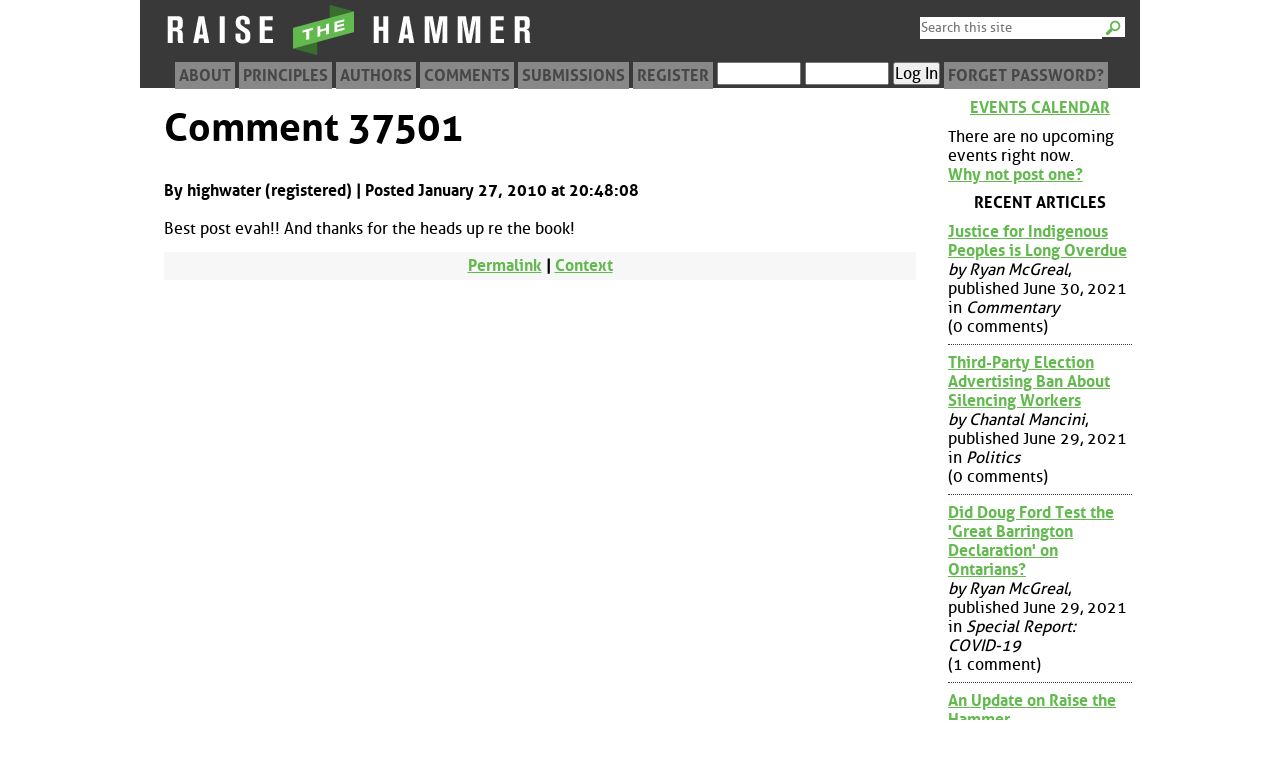

--- FILE ---
content_type: text/html; charset=utf-8
request_url: https://raisethehammer.org/comment/37501
body_size: 3579
content:
<!DOCTYPE html>
  <head>
    <link rel="stylesheet" type="text/css" href="/static/styles/fonts.css">
    <link rel="stylesheet" type="text/css" href="/static/styles/style.css">
    <meta name="author" content="Ryan McGreal">
    <meta http-equiv="Content-Type" content="text/html; charset=UTF-8">
    <meta http-equiv="Content-Style-Type" content="text/css">
    <meta name="generator" content="Quandy 0.66; url=http://quandyfactory.com/projects/5/quandy">
    <meta name=viewport content="width=device-width, initial-scale=1">
    <link href="//raisethehammer.org/feeds/articles_blogs/" rel="alternate" title="RSS" type="application/rss+xml">
    <link rel="shortcut icon" href="/static/favicon.png">
    <title>Comment 37501 - Raise the Hammer</title>
  </head>
  <body>
<div id="header">
<div id="search">
<form id="searchform" name="searchform" method="get" action="https://www.google.com/search">
<input tabindex="1" name="q" id="q" maxlength="255" type="text" placeholder="Search this site">
<input id="btng" name="btng" value="Search" type="submit" title="Search">
<input name="domains" value="raisethehammer.org" type="hidden">
<input name="sitesearch" value="raisethehammer.org" type="hidden">
</form>
</div><!-- #search -->
<h1>Raise the Hammer</h1>
<div id="title"><a title="Raise the Hammer" href="//raisethehammer.org/"><img src="/static/images/logo-banner.png" alt="Raise the Hammer"></a></div>
<div id="topmenu">
<ul>
<li><a href="/about" title="About Raise the Hammer">About</a></li>
<li><a href="/principles" title="Core principles of RTH">Principles</a></li>
<li><a href="/authors/" title="Contributors to the site">Authors</a></li>
<li><a href="/comments" title="Recent comments">Comments</a></li>
<li><a href="/submissions" title="Submit an article for publication">Submissions</a></li>
<li><a href="/register/" title="Create an RTH User Profile">Register</a></li>
<li><form action="/manageprofile/" method="post" id="header_login_form">
<div>
<input title="Username" id="header_uname" name="uname" type="text">
<input title="Password" id="header_pword" name="pword" type="password">
<input id="header_login" name="login" type="submit" value="Log In">
</div></form></li>
<li><a href="/forgot_password/">Forget Password?</a></li>
</ul>
</div><!-- topmenu -->
</div><!-- #header -->

<div id="center">
<div id="center_inside">
<h2>Comment 37501</h2>
<style type="text/css">
div.comment { border: 0px solid !important; padding: 0px !important; }
div.comment div { margin: 0 !important; }
</style>
<div class="comment thread-0" id="comment_class_for_37501" style="margin-left: 0px">
<p><a name="comment-37501" id="comment-37501"></a></p>
<div class="comment_header">
<p>By highwater (registered) | Posted January 27, 2010 at 20:48:08
</p>
</div><!-- div.comment_header -->
<div class="comment_body" style="color: #000">
<p>Best post evah!!  And thanks for the heads up re the book!</p>
</div><!-- div.comment_body -->
<p class="black centered">
 <a title="Permanent URL for this comment" href="/comment/37501">Permalink</a> |
 <a title="Link to this comment in the comment thread" href="/article/1005/#comment-37501">Context</a>
 </p>

</div><!-- div.comment -->
</div><!-- #center_inside -->
</div><!-- #center -->
<div id="left">
<div id="left_inside">
<h2><a href="/calendar/" title="See a monthly calendar of upcoming events">Events Calendar</a></h2>
<p class="no_events">There are no upcoming events right now.<br><a href="/post_event/">Why not post one?</a></p>
<h2>Recent Articles</h2>
<ul class="articles_list">
<li><a href="/article/3809/justice_for_indigenous_peoples_is_long_overdue" title="">Justice for Indigenous Peoples is Long Overdue</a><em>by Ryan McGreal</em>, published June 30, 2021 in <em>Commentary</em><br>(0 comments)</li>
<li><a href="/article/3808/third-party_election_advertising_ban_about_silencing_workers" title="">Third-Party Election Advertising Ban About Silencing Workers</a><em>by Chantal Mancini</em>, published June 29, 2021 in <em>Politics</em><br>(0 comments)</li>
<li><a href="/article/3807/did_doug_ford_test_the_great_barrington_declaration_on_ontarians" title="">Did Doug Ford Test the 'Great Barrington Declaration' on Ontarians?</a><em>by Ryan McGreal</em>, published June 29, 2021 in <em>Special Report: COVID-19</em><br>(1 comment)</li>
<li><a href="/article/3806/an_update_on_raise_the_hammer" title="">An Update on Raise the Hammer</a><em>by Ryan McGreal</em>, published June 28, 2021 in <em>Site Notes</em><br>(0 comments)</li>
<li><a href="/article/3805/nestlé_selling_north_american_water_bottling_to_an_private_equity_firm" title="">Nestlé Selling North American Water Bottling to an Private Equity Firm</a><em>by Doreen Nicoll</em>, published February 23, 2021 in <em>Healing Gaia</em><br>(0 comments)</li>
<li><a href="/article/3804/jolley_old_sam_lawrence" title="">Jolley Old Sam Lawrence</a><em>by Sean Burak</em>, published February 19, 2021 in <em>Special Report: Cycling</em><br>(0 comments)</li>
<li><a href="/article/3803/right-wing_extremism_is_a_driving_force_in_modern_conservatism" title="">Right-Wing Extremism is a Driving Force in Modern Conservatism</a><em>by Ryan McGreal</em>, published February 18, 2021 in <em>Special Report: Extremism</em><br>(0 comments)</li>
<li><a href="/article/3802/municipalities_need_to_unite_against_fords_firehose_of_land_use_changes" title="">Municipalities Need to Unite against Ford's Firehose of Land Use Changes</a><em>by Michelle Silverton</em>, published February 16, 2021 in <em>Special Report</em><br>(0 comments)</li>
<li><a href="/article/3801/challenging_doug_fords_pandemic_narrative" title="">Challenging Doug Ford's Pandemic Narrative</a><em>by Ryan McGreal</em>, published January 25, 2021 in <em>Special Report: COVID-19</em><br>(1 comment)</li>
<li><a href="/article/3800/the_year_2020_has_been_a_wakeup_call" title="">The Year 2020 Has Been a Wakeup Call</a><em>by Michael Nabert</em>, published December 31, 2020 in <em>Special Report: COVID-19</em><br>(0 comments)</li>
<li><a href="/article/3799/the_covid-19_marshmallow_experiment" title="">The COVID-19 Marshmallow Experiment</a><em>by Ryan McGreal</em>, published December 22, 2020 in <em>Special Report: COVID-19</em><br>(0 comments)</li>
<li><a href="/article/3798/all_i_want_for_christmas_2020" title="">All I Want for Christmas, 2020</a><em>by Kevin Somers</em>, published December 21, 2020 in <em>Entertainment and Sports</em><br>(1 comment)</li>
<li><a href="/article/3797/hamilton_shelters_remarkably_covid-19_free_thanks_to_innovative_testing_program" title="">Hamilton Shelters Remarkably COVID-19 Free Thanks to Innovative Testing Program</a><em>by Jason Allen</em>, published December 21, 2020 in <em>Special Report: COVID-19</em><br>(0 comments)</li>
<li><a href="/article/3796/province_rams_through_glass_factory_in_stratford" title="">Province Rams Through Glass Factory in Stratford</a><em>by Doreen Nicoll</em>, published December 21, 2020 in <em>Healing Gaia</em><br>(0 comments)</li>
<li><a href="/article/3795/we_can_prevent_traffic_deaths_if_we_make_safety_a_real_priority" title="">We Can Prevent Traffic Deaths if We Make Safety a Real Priority</a><em>by Ryan McGreal</em>, published December 08, 2020 in <em>Special Report: Walkable Streets</em><br>(5 comments)</li>
<li><a href="/article/3794/these_arent_accidents_these_are_results" title="">These Aren't 'Accidents', These Are Results</a><em>by Tom Flood</em>, published December 04, 2020 in <em>Special Report: Walkable Streets</em><br>(1 comment)</li>
<li><a href="/article/3793/conservation_conundrum" title="">Conservation Conundrum</a><em>by Paul Weinberg</em>, published December 04, 2020 in <em>Special Report</em><br>(0 comments)</li>
<li><a href="/article/3792/defund_police_protest_threatens_fragile_ruling_class" title="">Defund Police Protest Threatens Fragile Ruling Class</a><em>by Cameron Kroetsch</em>, published December 03, 2020 in <em>Special Report: Anti-Racism</em><br>(2 comments)</li>
<li><a href="/article/3791/measuring_the_potential_of_biogas_to_reduce_ghg_emissions" title="">Measuring the Potential of Biogas to Reduce GHG Emissions</a><em>by John Loukidelis and Thomas Cassidy</em>, published November 23, 2020 in <em>Special Report: Climate Change</em><br>(0 comments)</li>
<li><a href="/article/3790/ontario_squanders_early_pandemic_sacrifice" title="">Ontario Squanders Early Pandemic Sacrifice</a><em>by Ryan McGreal</em>, published November 18, 2020 in <em>Special Report: COVID-19</em><br>(0 comments)</li>
</ul>
<h2>Article Archives</h2>
<ul class="menu_list">
<li><a href="/articles/month/">By Month</a></li>
<li><a href="/articles/section/">By Section</a></li>
</ul>
<h2>Blog Archives</h2>
<ul class="menu_list">
<li><a href="/blogs/month/">By Month</a></li>
<li><a href="/blogs/section/">By Section</a></li>
</ul>
<h2>Site Tools</h2>
<ul class="menu_list">
<li><a href="/comments">Latest Comments</a></li>
<li><a href="/council">Contact City Council</a></li>
<li><a href="http://hamiltonlightrail.ca">Hamilton Light Rail</a></li>
<li><a href="http://elections.raisethehammer.org">RTH Election Site</a></li>
<li><a href="/fringe">Fringe Reviews</a></li>
</ul>
<h2>Feeds</h2>
<ul class="menu_list">
<li><a href="/feeds/articles/">Articles</a></li>
<li><a href="/feeds/blogs/">Blogs</a></li>
<li><a href="/feeds/articles_blogs/">Articles &amp; Blogs</a></li>
<li><a href="/feeds/events/">Upcoming Events</a></li>
<li><a href="http://twitter.com/raisethehammer">@raisethehammer</a></li>
</ul>
</div><!-- #left_inside -->
</div><!-- #left -->
<div id="footer">
<p>Raise The Hammer | Website &copy; 2004, 2009 | Article &copy; by the author | <a href="mailto:editor@raisethehammer.org">Contact Us</a></p>
</div>

    <script type="text/javascript" src="/static/scripts/jquery.js"></script>
    <script type="text/javascript" src="/static/scripts/jquery.tablesorter.js"></script>
    <script type="text/javascript" src="/static/scripts/scripts.js"></script>
  </body>
</html>

--- FILE ---
content_type: text/css
request_url: https://raisethehammer.org/static/styles/style.css
body_size: 3623
content:
/*----------------------- document setup/defaults --------------------------------- */
html,body,div,h1,h2,h3,h4,h5,h6,ul,ol,dl,li,dt,dd,p,blockquote,pre,form,fieldset,table,th,td,input{ margin:0px; padding:0px; font-size: 16px; font-family: 'Aller', sans-serif; font-size: 16px; }

body { 
    max-width: 1000px; margin-left: auto; margin-right: auto; 
    text-size-adjust: 70%;
    -moz-text-size-adjust: 70%;
    -webkit-text-size-adjust: 70%;
    -ms-text-size-adjust: 70%;    
}


p, blockquote, ul, ol, dl, table, h3, h4, form { margin: 0.6em 0; }
ul, ol { list-style: outside disc; padding-left: 2em;}
ol { list-style: decimal; }
h1 { display: none }
a { color: #62b94e; text-decoration: underline; }
a:link { color: #62b94e; text-decoration: underline; }
a:visited { color: #30861b; text-decoration: underline; }
a:hover { color: #62b94e; text-decoration: none; }
a:active { color: #62b94e; text-decoration: none; }
.centered { text-align: center }
.red{color:red !important;font-weight:700;background:#fffff6; }
.green{color:green !important;font-weight:700;background:#fffff6;}
.grey { color: #6c6c6c; }

#header { background: #393939; height: 88px; border: none; margin-bottom: 10px; }
#title { margin-left: 20px; }
#topmenu { font-weight: bold; font-size: 6px !important; margin-bottom: 21px; padding-bottom: 20px; }
#topmenu ul { list-style: none; margin: 0 0 0 1px; border: none; height: 20px; }
#topmenu li { display: block; float: left; margin: 2px; height: 22px; }
#topmenu li a { text-transform: uppercase; background:#888; color:#474747; text-decoration: none; padding: 4px; }
#topmenu li a:hover { background:#62b94e; text-decoration:none;}
#topmenu li a.active { background:#fff; }
#topmenu li form { margin: 0; padding: 0; }
#topmenu li div { margin: -4px 0 0; padding: 0; }
#header_uname, #header_pword { width: 80px; margin: 0; padding: 0; }

#admin_right ul { list-style: none; margin: none; padding: none; margin-bottom: 2em;}
#admin_right li { display: block; float: left; border: 1px solid #393939; margin: 1px; }
#admin_right a { padding: 2px; }
#query_tablerow th { text-align: center !important; }
h3 { clear: both; }

#search { float: right; margin: 7px 15px 0 0; }
#search #q { float: left; font-size: .8em; border: 1px solid white; height: 22px; width: 180px; }
#search #btng { float: left; background: white url('/static/images/search.png') no-repeat top center; height: 24px; width: 23px; color: transparent; border: 1px solid white; }
#search input { height: 20px !important; }

#center { float: left; width: 80%; margin: 0 !important; }
.fullscreen { width: 100% !important; }
#left { float: left; width: 20%; margin: 0 !important; }
#right { float: left; width: 20%; margin: 0 !important; }

#center_inside { margin: 0 24px 40px; line-height: 1.2em; font-size: 1.1em; }
#left_inside { margin: 0 8px 16px; font-size: 85%; }
#right_inside { margin: 0 8px 16px; font-size: 85%; }

#center_inside h2 { font-size: 220%; line-height: 160%; font-weight: bold; margin-bottom: 18px; }
#center_inside h3 { font-size: 140%; line-height: 140%; font-weight: bold; }
#center_inside h4 { font-size: 120%; line-height: 120%; font-weight: bold; }
#center_inside blockquote { margin: 0.5em 1em; padding: 1em; background: #f1f1f1; }
#description { border-top: 2px solid #62b94e; border-bottom: 2px solid #62b94e; padding: 4px 0; font-size: 90%; }

#center_inside p, #center_inside li { font-size: 1.3em 2vmin; line-height: 1.8em; }

.aboutauthor { border-top: 2px solid #62b94e; border-bottom: 2px solid #62b94e; font-size: 90%; font-style: italic; margin-top: 4em; padding: 1em 0; }

#article_header h3 { height: 80px; background: url('/static/images/green-left.png') top left no-repeat; margin: 0; margin-left: -10px; padding: 0; padding-left: 10px; text-transform: uppercase; font-size: 80%; border: 1px solid white;}
#article_header h3 div { margin: 0; margin-top: 20px; padding: 0; padding-top: 1px; color: white; background: #62b94e; text-decoration: none; height: 19px;  }
#article_header h3 div a { text-decoration: none; color: white; }

#article_header h2 { margin: -30px 10px 0;  }

#center_inside form { width: 99%; }
#center_inside form table { width: 99%; table-layout: fixed; }
#center_inside form th { text-align: right; }
#center_inside form tr.textarea_head th { text-align: center !important; }
#center_inside form table textarea { width: 99%; }
#center_inside form #post_comment_tablerow td { text-align: center; }
#center_inside form #post_comment_tablerow td input { padding: 4px 40px; }
#center_inside form input[type="submit"] { padding: 1em; }
#center_inside form input[type="submit"]:hover { font-weight: bold; }



#center_inside table { margin-left: auto; margin-right: auto; border-collapse: collapse; border: 1px solid #393939; }
#center_inside caption { font-size: 120%; font-weight: bold; text-align: center; }
#center_inside th, #center_inside td { padding: 2px; text-align: left; font-size: 90%; border: 1px solid #393939; }
tfoot td { font-style: italic; }
#center_inside p.initial:first-letter{float: left;font-size:240%;font-weight: bold; font-family:serif}
textarea#content { height: 400px !important; }
textarea#description { height: 2em; }

p.photo,p.image {text-align:center;color:#393939;font-style:italic; font-family: serif; }
p.photo img,p.image img {border:1px solid #393939; max-width: 98% !important; height: auto; }

div.event img { display: block; text-align: center; margin-left: auto; margin-right: auto; border: 1px solid #999; }

#left_inside ul, #right_inside ul { list-style: none; padding: 0; }
#left_inside a, #right_inside a { font-weight: bold; }
#left_inside li { border-bottom: 1px dotted #393939; width: auto; margin-bottom: .5em; padding-bottom: .5em; }
#right_inside li { border-bottom: 1px dotted #393939; width: auto; margin-bottom: .5em; padding-bottom: .5em; }
#left_inside a, #right_inside a { display: block; }
#left_inside h2, #right_inside h2 { font-size: 1.2em; text-align: center; text-transform: uppercase; }
ul.menu_list li { border: none !important; margin-bottom: 0 !important; padding-bottom: 0 !important;}

#discuss { margin-top: 1em; }
.view_comments { font-size: 80%; text-align: center; font-weight: bold; }

.comment { font-size: 90%; background:url('/static/images/line-white.png') repeat-x bottom; padding-bottom: 1em; text-align: center; font-weight: bold; }
.comment_collapse { margin-top: 1em; font-size: 60%; margin-bottom: -10px; padding-bottom: 0; color: #aaa; cursor: pointer; }
.comment_collapse:hover { color: blue; font-weight: bold; }
.comment_collapse[title="Expand Thread"] { font-size: 140%; color: blue; }
.comment_header { text-align: left; }
.comment_body { text-align: left; font-weight: normal }
.comment_body img { display: block; text-align: center; margin-left: auto; margin-right: auto; border: 1px solid #999; }
.comment_footer { text-align: left; font-weight: normal; font-size: 90%; border-top: 1px dashed #9f9f9f; color: #6c6c6c; margin-top: 0;}
.black { font-weight: bold; color: black; background: #f7f7f7; }
.comment img { max-width: 95%; max-height: auto; }
#rickroll_tablerow { display: none; } 
#center_inside form table input { width: 99%; }
#center_inside img { max-width: 98%; }
#center_inside input {max-width: 99%; }

#wots_menu { list-style: none; margin: 0; padding: 0; height: 1.5em; }
#wots_menu li { float: left; }
#wots_menu li a { border: 1px solid #62b94e; padding: 2px 4px; margin: 1px; text-decoration: none; }

.comment_menu { font-size: 90%; list-style: none; margin: 0; padding: 0; height: 1.5em; }
.comment_menu li { float: left; }
.comment_menu li a { border: 1px solid #62b94e; padding: 2px 4px; margin: 1px; text-decoration: none; }

.home { width: 100% !important; padding-top: 1em; padding-bottom: 2em;}



.home_page_article_box { display: block; padding: 12px; border: 1px solid #eee; margin-bottom: 12px; height: auto !important; }

.home_page_article_box a { display: block; margin: 0; padding: 0; }
.home_page_article_box a:link, .home_page_article_box a:visited { color: black; text-decoration: none; }
.home_page_article_box a:hover { color: #62b94e; text-decoration: none; }
.home_page_article_box a:active { color: red; text-decoration: none; }
.home_page_article_box h2 { font-size: 1.4em !important; line-height: 1.1em !important; margin: 0 !important; }
.home_page_article_box a:link h2 { color: #62b94e; }
.home_page_article_box a:visited h2 { color: #30861b; }
.home_page_article_box a:hover h2 { color: #62b94e; text-decoration: underline; }
.box_author { font-size: 90%; font-style: italic; }
.box_section { border-top: 1px solid #ddd; font-size: 80%; font-weight: bold;  }
.home_page_article_box a:hover .box_section { border-top: 1px solid #62b94e; }


.home_header_bar { text-align: center; font-size: 1.3em; background: #ffff9f; font-weight: bold; padding: 6px; margin: 0; margin-bottom: 0.5em;}
.home_header_bar a:link, .home_header_bar a:visited { text-decoration: none; }
.home_header_bar a:hover { text-decoration: underline; }

#calendar_id {font-size:90%;border-collapse:collapse;border:2px solid #999;margin:0 auto 2em}
#calendar_id td div{position:relative;margin:6px;padding:1.1em 0 0}
#calendar_id caption{margin-top:.5em;font-weight:700;font-size:200%;padding-bottom:9px}
#calendar_id caption a{text-decoration:none}
#calendar_id th,#calendar_id td{border:1px solid #999;text-align:center;vertical-align:top;width:14%;height:80px;padding:0}
#calendar_id th{height:auto;vertical-align:middle}
#calendar_id_nav{font-size:160%;vertical-align:middle}
td.today{background:#dfd}
.weekend{background:#fdd}
#calendar_id p{margin:.2em .3em}
#calendar_id p a{display:block;text-decoration:none;border:1px solid #ccfccc;-moz-border-radius:5px;-webkit-border-radius:5px;background:#FFF}
#calendar_id p a:hover{background:#FFF;border:1px solid #006400}
.post_event_on_this_day:link,.post_event_on_this_day:visited,.post_event_on_this_day:hover,.post_event_on_this_day:active{position:absolute;top:-6px;left:-6px;font-size:70%;background:#FFF;text-decoration:none;border:1px solid #999;border-top:none!important;border-left:none!important;border-radius:0!important;-mox-border-radius:0!important;-webkit-border-radius:0!important;border-bottom-right-radius:3px;-moz-border-radius-bottomright:3px;-webkit-border-bottom-right-radius:3px;padding:1px 2px}
visited,.post_event_on_this_day:hover,.post_event_on_this_day:active{border:1px solid #006400}

table.chart { margin-left: auto; margin-right: auto; clear: both; border-collapse: collapse; border: 1px solid #aar;  
}
table.chart th { font-size: .8em; line-height: 95%; text-align: center; vertical-align: top; padding: 1px; border: 1px solid #aaa; font-weight: bold; color: #006; background: #ddf; }
table.chart td { text-align: center; vertical-align: bottom; padding: 1px; border: 1px solid #aaa; background: #f9f9f9; }
.newyear { border-left: 3px double #aaa; }
.firstrow { border-left: 1px single #aaa !important; }
table.chart td { height: 340px; }
td div.bar { width: 30px; border: 1px solid black; float: left; clear: both; margin: 0; }
.residential { color: red; background: red; }
.commercial { color: blue; background: blue; }
.industrial { color: darkorchid; background: darkorchid; }
.institutional { color: green; background: green; }
.miscellaneous { color: gray; background: gray; }
.legend { display: block; float: left; margin-right: .5em; width: 30px; height: 1em; border: 1px solid black; }

.collapsable tbody { display: none; }

.ref { font-weight: bold; color: #62b94e !important; padding: 0 5px; }

.winner td { background: lightgreen; font-weight: bold; }

#footer { clear: both; background: url('/static/images/logo-footer.png') top left no-repeat; margin-left: 20px; padding: 0 0 20px 40px; font-size: 90%; color: #393939; }
.comment_hidden { text-align: center; color: #966; font-style: italic; }

#admin_update_link { float: right; -webkit-border-radius: 3px; -moz-border-radius: 3px; border-radius: 3px; padding: 3px; border: 2px solid #1b8630 !important; }

#upload_form input { width: 600px !important; }
#upload_form #submit { padding: 1em; }
#upload_form label { display: block; width: 600px !important; margin-bottom: 0;}
#upload_form label:hover { background: #eff; }
#upload_form label > input { width: 2em !important; }

#preview { position: fixed; display: none; border: 1px solid black; background: white; margin: 0 !important; padding: 0 !important; }
#preview a { display: block; margin: 0 !important; padding: 0 !important; }

.pullquote-left{font-size:130%;margin-top:0;margin-bottom:0;float:left;width:40%;border-top:2px solid #8B0000;border-bottom:2px solid #8B0000;padding-top:8px;padding-bottom:8px;margin-right:8px}
.pullquote-right{font-size:130%;margin-top:0;margin-bottom:0;float:right;width:40%;border-top:2px solid #8B0000;border-bottom:2px solid #8B0000;padding-top:8px;padding-bottom:8px;margin-left:8px}

